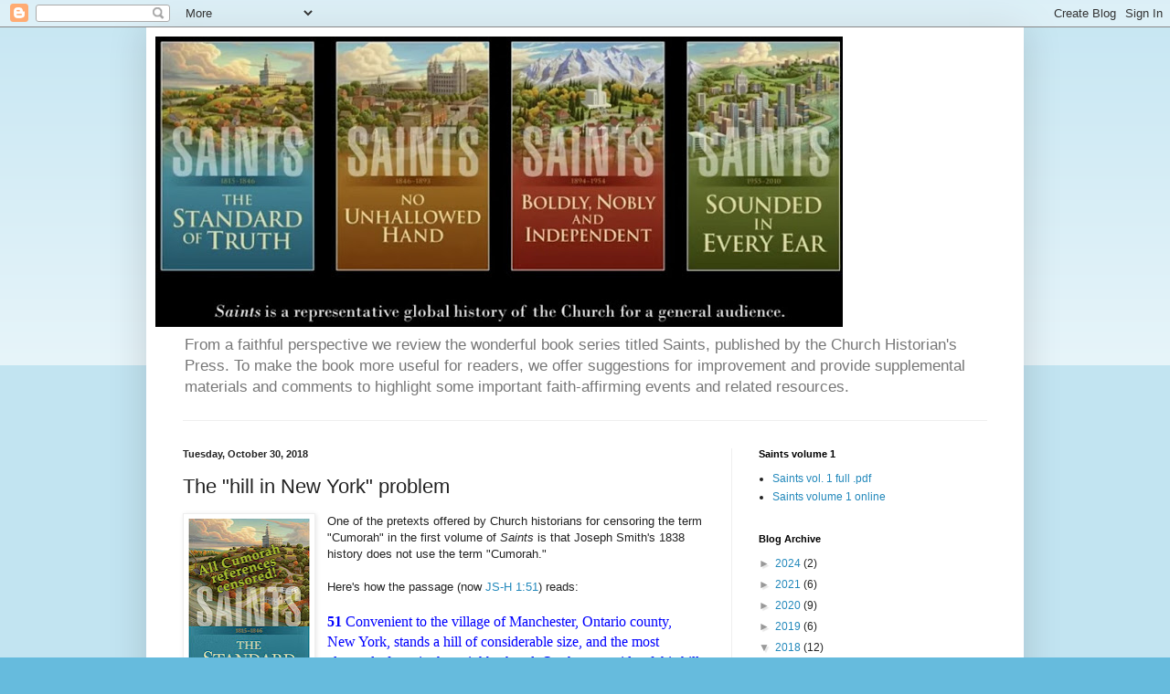

--- FILE ---
content_type: text/html; charset=UTF-8
request_url: https://saintsreview.blogspot.com/2018/10/the-hill-in-new-york-problem.html
body_size: 19534
content:
<!DOCTYPE html>
<html class='v2' dir='ltr' lang='en'>
<head>
<link href='https://www.blogger.com/static/v1/widgets/335934321-css_bundle_v2.css' rel='stylesheet' type='text/css'/>
<meta content='width=1100' name='viewport'/>
<meta content='text/html; charset=UTF-8' http-equiv='Content-Type'/>
<meta content='blogger' name='generator'/>
<link href='https://saintsreview.blogspot.com/favicon.ico' rel='icon' type='image/x-icon'/>
<link href='http://saintsreview.blogspot.com/2018/10/the-hill-in-new-york-problem.html' rel='canonical'/>
<link rel="alternate" type="application/atom+xml" title="Saints Review - Atom" href="https://saintsreview.blogspot.com/feeds/posts/default" />
<link rel="alternate" type="application/rss+xml" title="Saints Review - RSS" href="https://saintsreview.blogspot.com/feeds/posts/default?alt=rss" />
<link rel="service.post" type="application/atom+xml" title="Saints Review - Atom" href="https://www.blogger.com/feeds/2503072997805669312/posts/default" />

<link rel="alternate" type="application/atom+xml" title="Saints Review - Atom" href="https://saintsreview.blogspot.com/feeds/5600090809074165427/comments/default" />
<!--Can't find substitution for tag [blog.ieCssRetrofitLinks]-->
<link href='https://blogger.googleusercontent.com/img/b/R29vZ2xl/AVvXsEixzAhUeGy8ArjRhZcaIExxIh3EVVuwyqNZJt4aQ1jXo0rfNqWE75QoFOpSsGur2gONA6-t3qU6765n6XMa85_RSucSc8ER-3IUxuFBAz_7P8yYrtWRiYY3hSoS4QQul88vcj0E6XWQxhM1/s200/M2C+approved-1069907+saints+the+standard+of+truth+1815+to+1846.jpg' rel='image_src'/>
<meta content='http://saintsreview.blogspot.com/2018/10/the-hill-in-new-york-problem.html' property='og:url'/>
<meta content='The &quot;hill in New York&quot; problem' property='og:title'/>
<meta content='   One of the pretexts offered by Church historians for censoring the term &quot;Cumorah&quot; in the first volume of Saints is that Joseph Smith&#39;s 18...' property='og:description'/>
<meta content='https://blogger.googleusercontent.com/img/b/R29vZ2xl/AVvXsEixzAhUeGy8ArjRhZcaIExxIh3EVVuwyqNZJt4aQ1jXo0rfNqWE75QoFOpSsGur2gONA6-t3qU6765n6XMa85_RSucSc8ER-3IUxuFBAz_7P8yYrtWRiYY3hSoS4QQul88vcj0E6XWQxhM1/w1200-h630-p-k-no-nu/M2C+approved-1069907+saints+the+standard+of+truth+1815+to+1846.jpg' property='og:image'/>
<title>Saints Review: The "hill in New York" problem</title>
<style id='page-skin-1' type='text/css'><!--
/*
-----------------------------------------------
Blogger Template Style
Name:     Simple
Designer: Blogger
URL:      www.blogger.com
----------------------------------------------- */
/* Content
----------------------------------------------- */
body {
font: normal normal 12px Arial, Tahoma, Helvetica, FreeSans, sans-serif;
color: #222222;
background: #66bbdd none repeat scroll top left;
padding: 0 40px 40px 40px;
}
html body .region-inner {
min-width: 0;
max-width: 100%;
width: auto;
}
h2 {
font-size: 22px;
}
a:link {
text-decoration:none;
color: #2288bb;
}
a:visited {
text-decoration:none;
color: #888888;
}
a:hover {
text-decoration:underline;
color: #33aaff;
}
.body-fauxcolumn-outer .fauxcolumn-inner {
background: transparent url(https://resources.blogblog.com/blogblog/data/1kt/simple/body_gradient_tile_light.png) repeat scroll top left;
_background-image: none;
}
.body-fauxcolumn-outer .cap-top {
position: absolute;
z-index: 1;
height: 400px;
width: 100%;
}
.body-fauxcolumn-outer .cap-top .cap-left {
width: 100%;
background: transparent url(https://resources.blogblog.com/blogblog/data/1kt/simple/gradients_light.png) repeat-x scroll top left;
_background-image: none;
}
.content-outer {
-moz-box-shadow: 0 0 40px rgba(0, 0, 0, .15);
-webkit-box-shadow: 0 0 5px rgba(0, 0, 0, .15);
-goog-ms-box-shadow: 0 0 10px #333333;
box-shadow: 0 0 40px rgba(0, 0, 0, .15);
margin-bottom: 1px;
}
.content-inner {
padding: 10px 10px;
}
.content-inner {
background-color: #ffffff;
}
/* Header
----------------------------------------------- */
.header-outer {
background: transparent none repeat-x scroll 0 -400px;
_background-image: none;
}
.Header h1 {
font: normal normal 60px Arial, Tahoma, Helvetica, FreeSans, sans-serif;
color: #3399bb;
text-shadow: -1px -1px 1px rgba(0, 0, 0, .2);
}
.Header h1 a {
color: #3399bb;
}
.Header .description {
font-size: 140%;
color: #777777;
}
.header-inner .Header .titlewrapper {
padding: 22px 30px;
}
.header-inner .Header .descriptionwrapper {
padding: 0 30px;
}
/* Tabs
----------------------------------------------- */
.tabs-inner .section:first-child {
border-top: 1px solid #eeeeee;
}
.tabs-inner .section:first-child ul {
margin-top: -1px;
border-top: 1px solid #eeeeee;
border-left: 0 solid #eeeeee;
border-right: 0 solid #eeeeee;
}
.tabs-inner .widget ul {
background: #f5f5f5 url(https://resources.blogblog.com/blogblog/data/1kt/simple/gradients_light.png) repeat-x scroll 0 -800px;
_background-image: none;
border-bottom: 1px solid #eeeeee;
margin-top: 0;
margin-left: -30px;
margin-right: -30px;
}
.tabs-inner .widget li a {
display: inline-block;
padding: .6em 1em;
font: normal normal 14px Arial, Tahoma, Helvetica, FreeSans, sans-serif;
color: #999999;
border-left: 1px solid #ffffff;
border-right: 1px solid #eeeeee;
}
.tabs-inner .widget li:first-child a {
border-left: none;
}
.tabs-inner .widget li.selected a, .tabs-inner .widget li a:hover {
color: #000000;
background-color: #eeeeee;
text-decoration: none;
}
/* Columns
----------------------------------------------- */
.main-outer {
border-top: 0 solid #eeeeee;
}
.fauxcolumn-left-outer .fauxcolumn-inner {
border-right: 1px solid #eeeeee;
}
.fauxcolumn-right-outer .fauxcolumn-inner {
border-left: 1px solid #eeeeee;
}
/* Headings
----------------------------------------------- */
div.widget > h2,
div.widget h2.title {
margin: 0 0 1em 0;
font: normal bold 11px Arial, Tahoma, Helvetica, FreeSans, sans-serif;
color: #000000;
}
/* Widgets
----------------------------------------------- */
.widget .zippy {
color: #999999;
text-shadow: 2px 2px 1px rgba(0, 0, 0, .1);
}
.widget .popular-posts ul {
list-style: none;
}
/* Posts
----------------------------------------------- */
h2.date-header {
font: normal bold 11px Arial, Tahoma, Helvetica, FreeSans, sans-serif;
}
.date-header span {
background-color: transparent;
color: #222222;
padding: inherit;
letter-spacing: inherit;
margin: inherit;
}
.main-inner {
padding-top: 30px;
padding-bottom: 30px;
}
.main-inner .column-center-inner {
padding: 0 15px;
}
.main-inner .column-center-inner .section {
margin: 0 15px;
}
.post {
margin: 0 0 25px 0;
}
h3.post-title, .comments h4 {
font: normal normal 22px Arial, Tahoma, Helvetica, FreeSans, sans-serif;
margin: .75em 0 0;
}
.post-body {
font-size: 110%;
line-height: 1.4;
position: relative;
}
.post-body img, .post-body .tr-caption-container, .Profile img, .Image img,
.BlogList .item-thumbnail img {
padding: 2px;
background: #ffffff;
border: 1px solid #eeeeee;
-moz-box-shadow: 1px 1px 5px rgba(0, 0, 0, .1);
-webkit-box-shadow: 1px 1px 5px rgba(0, 0, 0, .1);
box-shadow: 1px 1px 5px rgba(0, 0, 0, .1);
}
.post-body img, .post-body .tr-caption-container {
padding: 5px;
}
.post-body .tr-caption-container {
color: #222222;
}
.post-body .tr-caption-container img {
padding: 0;
background: transparent;
border: none;
-moz-box-shadow: 0 0 0 rgba(0, 0, 0, .1);
-webkit-box-shadow: 0 0 0 rgba(0, 0, 0, .1);
box-shadow: 0 0 0 rgba(0, 0, 0, .1);
}
.post-header {
margin: 0 0 1.5em;
line-height: 1.6;
font-size: 90%;
}
.post-footer {
margin: 20px -2px 0;
padding: 5px 10px;
color: #666666;
background-color: #f9f9f9;
border-bottom: 1px solid #eeeeee;
line-height: 1.6;
font-size: 90%;
}
#comments .comment-author {
padding-top: 1.5em;
border-top: 1px solid #eeeeee;
background-position: 0 1.5em;
}
#comments .comment-author:first-child {
padding-top: 0;
border-top: none;
}
.avatar-image-container {
margin: .2em 0 0;
}
#comments .avatar-image-container img {
border: 1px solid #eeeeee;
}
/* Comments
----------------------------------------------- */
.comments .comments-content .icon.blog-author {
background-repeat: no-repeat;
background-image: url([data-uri]);
}
.comments .comments-content .loadmore a {
border-top: 1px solid #999999;
border-bottom: 1px solid #999999;
}
.comments .comment-thread.inline-thread {
background-color: #f9f9f9;
}
.comments .continue {
border-top: 2px solid #999999;
}
/* Accents
---------------------------------------------- */
.section-columns td.columns-cell {
border-left: 1px solid #eeeeee;
}
.blog-pager {
background: transparent none no-repeat scroll top center;
}
.blog-pager-older-link, .home-link,
.blog-pager-newer-link {
background-color: #ffffff;
padding: 5px;
}
.footer-outer {
border-top: 0 dashed #bbbbbb;
}
/* Mobile
----------------------------------------------- */
body.mobile  {
background-size: auto;
}
.mobile .body-fauxcolumn-outer {
background: transparent none repeat scroll top left;
}
.mobile .body-fauxcolumn-outer .cap-top {
background-size: 100% auto;
}
.mobile .content-outer {
-webkit-box-shadow: 0 0 3px rgba(0, 0, 0, .15);
box-shadow: 0 0 3px rgba(0, 0, 0, .15);
}
.mobile .tabs-inner .widget ul {
margin-left: 0;
margin-right: 0;
}
.mobile .post {
margin: 0;
}
.mobile .main-inner .column-center-inner .section {
margin: 0;
}
.mobile .date-header span {
padding: 0.1em 10px;
margin: 0 -10px;
}
.mobile h3.post-title {
margin: 0;
}
.mobile .blog-pager {
background: transparent none no-repeat scroll top center;
}
.mobile .footer-outer {
border-top: none;
}
.mobile .main-inner, .mobile .footer-inner {
background-color: #ffffff;
}
.mobile-index-contents {
color: #222222;
}
.mobile-link-button {
background-color: #2288bb;
}
.mobile-link-button a:link, .mobile-link-button a:visited {
color: #ffffff;
}
.mobile .tabs-inner .section:first-child {
border-top: none;
}
.mobile .tabs-inner .PageList .widget-content {
background-color: #eeeeee;
color: #000000;
border-top: 1px solid #eeeeee;
border-bottom: 1px solid #eeeeee;
}
.mobile .tabs-inner .PageList .widget-content .pagelist-arrow {
border-left: 1px solid #eeeeee;
}

--></style>
<style id='template-skin-1' type='text/css'><!--
body {
min-width: 960px;
}
.content-outer, .content-fauxcolumn-outer, .region-inner {
min-width: 960px;
max-width: 960px;
_width: 960px;
}
.main-inner .columns {
padding-left: 0;
padding-right: 310px;
}
.main-inner .fauxcolumn-center-outer {
left: 0;
right: 310px;
/* IE6 does not respect left and right together */
_width: expression(this.parentNode.offsetWidth -
parseInt("0") -
parseInt("310px") + 'px');
}
.main-inner .fauxcolumn-left-outer {
width: 0;
}
.main-inner .fauxcolumn-right-outer {
width: 310px;
}
.main-inner .column-left-outer {
width: 0;
right: 100%;
margin-left: -0;
}
.main-inner .column-right-outer {
width: 310px;
margin-right: -310px;
}
#layout {
min-width: 0;
}
#layout .content-outer {
min-width: 0;
width: 800px;
}
#layout .region-inner {
min-width: 0;
width: auto;
}
body#layout div.add_widget {
padding: 8px;
}
body#layout div.add_widget a {
margin-left: 32px;
}
--></style>
<link href='https://www.blogger.com/dyn-css/authorization.css?targetBlogID=2503072997805669312&amp;zx=18687882-e14f-4ef0-afb7-f790fb3a14aa' media='none' onload='if(media!=&#39;all&#39;)media=&#39;all&#39;' rel='stylesheet'/><noscript><link href='https://www.blogger.com/dyn-css/authorization.css?targetBlogID=2503072997805669312&amp;zx=18687882-e14f-4ef0-afb7-f790fb3a14aa' rel='stylesheet'/></noscript>
<meta name='google-adsense-platform-account' content='ca-host-pub-1556223355139109'/>
<meta name='google-adsense-platform-domain' content='blogspot.com'/>

</head>
<body class='loading variant-pale'>
<div class='navbar section' id='navbar' name='Navbar'><div class='widget Navbar' data-version='1' id='Navbar1'><script type="text/javascript">
    function setAttributeOnload(object, attribute, val) {
      if(window.addEventListener) {
        window.addEventListener('load',
          function(){ object[attribute] = val; }, false);
      } else {
        window.attachEvent('onload', function(){ object[attribute] = val; });
      }
    }
  </script>
<div id="navbar-iframe-container"></div>
<script type="text/javascript" src="https://apis.google.com/js/platform.js"></script>
<script type="text/javascript">
      gapi.load("gapi.iframes:gapi.iframes.style.bubble", function() {
        if (gapi.iframes && gapi.iframes.getContext) {
          gapi.iframes.getContext().openChild({
              url: 'https://www.blogger.com/navbar/2503072997805669312?po\x3d5600090809074165427\x26origin\x3dhttps://saintsreview.blogspot.com',
              where: document.getElementById("navbar-iframe-container"),
              id: "navbar-iframe"
          });
        }
      });
    </script><script type="text/javascript">
(function() {
var script = document.createElement('script');
script.type = 'text/javascript';
script.src = '//pagead2.googlesyndication.com/pagead/js/google_top_exp.js';
var head = document.getElementsByTagName('head')[0];
if (head) {
head.appendChild(script);
}})();
</script>
</div></div>
<div class='body-fauxcolumns'>
<div class='fauxcolumn-outer body-fauxcolumn-outer'>
<div class='cap-top'>
<div class='cap-left'></div>
<div class='cap-right'></div>
</div>
<div class='fauxborder-left'>
<div class='fauxborder-right'></div>
<div class='fauxcolumn-inner'>
</div>
</div>
<div class='cap-bottom'>
<div class='cap-left'></div>
<div class='cap-right'></div>
</div>
</div>
</div>
<div class='content'>
<div class='content-fauxcolumns'>
<div class='fauxcolumn-outer content-fauxcolumn-outer'>
<div class='cap-top'>
<div class='cap-left'></div>
<div class='cap-right'></div>
</div>
<div class='fauxborder-left'>
<div class='fauxborder-right'></div>
<div class='fauxcolumn-inner'>
</div>
</div>
<div class='cap-bottom'>
<div class='cap-left'></div>
<div class='cap-right'></div>
</div>
</div>
</div>
<div class='content-outer'>
<div class='content-cap-top cap-top'>
<div class='cap-left'></div>
<div class='cap-right'></div>
</div>
<div class='fauxborder-left content-fauxborder-left'>
<div class='fauxborder-right content-fauxborder-right'></div>
<div class='content-inner'>
<header>
<div class='header-outer'>
<div class='header-cap-top cap-top'>
<div class='cap-left'></div>
<div class='cap-right'></div>
</div>
<div class='fauxborder-left header-fauxborder-left'>
<div class='fauxborder-right header-fauxborder-right'></div>
<div class='region-inner header-inner'>
<div class='header section' id='header' name='Header'><div class='widget Header' data-version='1' id='Header1'>
<div id='header-inner'>
<a href='https://saintsreview.blogspot.com/' style='display: block'>
<img alt='Saints Review' height='318px; ' id='Header1_headerimg' src='https://blogger.googleusercontent.com/img/a/AVvXsEhCKibWzz9itE_e9AYiXErJcfNho0PiZ5fExzAGa4nwhYRySkDUXDzYtNcNjxZC149z5LDqCFz-F9qmpKDo_keC8J6kUGuXF02cjpwSeYLso-9x8quKLIO8AXcN6WzeoNsqoI0C9wfQCHsFZbGcyUvSfP1UM5pqcjNtFEr4TE-xKxxYCX46aM9GnsDHHtsT=s752' style='display: block' width='752px; '/>
</a>
<div class='descriptionwrapper'>
<p class='description'><span>From a faithful perspective we review the wonderful book series titled Saints, published by the Church Historian's Press. To make the book more useful for readers, we offer suggestions for improvement and provide supplemental materials and comments to highlight some important faith-affirming events and related resources. </span></p>
</div>
</div>
</div></div>
</div>
</div>
<div class='header-cap-bottom cap-bottom'>
<div class='cap-left'></div>
<div class='cap-right'></div>
</div>
</div>
</header>
<div class='tabs-outer'>
<div class='tabs-cap-top cap-top'>
<div class='cap-left'></div>
<div class='cap-right'></div>
</div>
<div class='fauxborder-left tabs-fauxborder-left'>
<div class='fauxborder-right tabs-fauxborder-right'></div>
<div class='region-inner tabs-inner'>
<div class='tabs no-items section' id='crosscol' name='Cross-Column'></div>
<div class='tabs no-items section' id='crosscol-overflow' name='Cross-Column 2'></div>
</div>
</div>
<div class='tabs-cap-bottom cap-bottom'>
<div class='cap-left'></div>
<div class='cap-right'></div>
</div>
</div>
<div class='main-outer'>
<div class='main-cap-top cap-top'>
<div class='cap-left'></div>
<div class='cap-right'></div>
</div>
<div class='fauxborder-left main-fauxborder-left'>
<div class='fauxborder-right main-fauxborder-right'></div>
<div class='region-inner main-inner'>
<div class='columns fauxcolumns'>
<div class='fauxcolumn-outer fauxcolumn-center-outer'>
<div class='cap-top'>
<div class='cap-left'></div>
<div class='cap-right'></div>
</div>
<div class='fauxborder-left'>
<div class='fauxborder-right'></div>
<div class='fauxcolumn-inner'>
</div>
</div>
<div class='cap-bottom'>
<div class='cap-left'></div>
<div class='cap-right'></div>
</div>
</div>
<div class='fauxcolumn-outer fauxcolumn-left-outer'>
<div class='cap-top'>
<div class='cap-left'></div>
<div class='cap-right'></div>
</div>
<div class='fauxborder-left'>
<div class='fauxborder-right'></div>
<div class='fauxcolumn-inner'>
</div>
</div>
<div class='cap-bottom'>
<div class='cap-left'></div>
<div class='cap-right'></div>
</div>
</div>
<div class='fauxcolumn-outer fauxcolumn-right-outer'>
<div class='cap-top'>
<div class='cap-left'></div>
<div class='cap-right'></div>
</div>
<div class='fauxborder-left'>
<div class='fauxborder-right'></div>
<div class='fauxcolumn-inner'>
</div>
</div>
<div class='cap-bottom'>
<div class='cap-left'></div>
<div class='cap-right'></div>
</div>
</div>
<!-- corrects IE6 width calculation -->
<div class='columns-inner'>
<div class='column-center-outer'>
<div class='column-center-inner'>
<div class='main section' id='main' name='Main'><div class='widget Blog' data-version='1' id='Blog1'>
<div class='blog-posts hfeed'>

          <div class="date-outer">
        
<h2 class='date-header'><span>Tuesday, October 30, 2018</span></h2>

          <div class="date-posts">
        
<div class='post-outer'>
<div class='post hentry uncustomized-post-template' itemprop='blogPost' itemscope='itemscope' itemtype='http://schema.org/BlogPosting'>
<meta content='https://blogger.googleusercontent.com/img/b/R29vZ2xl/AVvXsEixzAhUeGy8ArjRhZcaIExxIh3EVVuwyqNZJt4aQ1jXo0rfNqWE75QoFOpSsGur2gONA6-t3qU6765n6XMa85_RSucSc8ER-3IUxuFBAz_7P8yYrtWRiYY3hSoS4QQul88vcj0E6XWQxhM1/s200/M2C+approved-1069907+saints+the+standard+of+truth+1815+to+1846.jpg' itemprop='image_url'/>
<meta content='2503072997805669312' itemprop='blogId'/>
<meta content='5600090809074165427' itemprop='postId'/>
<a name='5600090809074165427'></a>
<h3 class='post-title entry-title' itemprop='name'>
The "hill in New York" problem
</h3>
<div class='post-header'>
<div class='post-header-line-1'></div>
</div>
<div class='post-body entry-content' id='post-body-5600090809074165427' itemprop='description articleBody'>
<div dir="ltr" style="text-align: left;" trbidi="on">
<div class="separator" style="clear: both; text-align: center;">
</div>
<a href="https://blogger.googleusercontent.com/img/b/R29vZ2xl/AVvXsEixzAhUeGy8ArjRhZcaIExxIh3EVVuwyqNZJt4aQ1jXo0rfNqWE75QoFOpSsGur2gONA6-t3qU6765n6XMa85_RSucSc8ER-3IUxuFBAz_7P8yYrtWRiYY3hSoS4QQul88vcj0E6XWQxhM1/s1600/M2C+approved-1069907+saints+the+standard+of+truth+1815+to+1846.jpg" imageanchor="1" style="clear: left; float: left; margin-bottom: 1em; margin-right: 1em;"><img border="0" data-original-height="400" data-original-width="268" height="200" src="https://blogger.googleusercontent.com/img/b/R29vZ2xl/AVvXsEixzAhUeGy8ArjRhZcaIExxIh3EVVuwyqNZJt4aQ1jXo0rfNqWE75QoFOpSsGur2gONA6-t3qU6765n6XMa85_RSucSc8ER-3IUxuFBAz_7P8yYrtWRiYY3hSoS4QQul88vcj0E6XWQxhM1/s200/M2C+approved-1069907+saints+the+standard+of+truth+1815+to+1846.jpg" width="133" /></a>One of the pretexts offered by Church historians for censoring the term "Cumorah" in the first volume of <i>Saints </i>is that Joseph Smith's 1838 history does not use the term "Cumorah."<br />
<br />
Here's how the passage (now <a href="https://www.lds.org/scriptures/pgp/js-h/1?lang=eng">JS-H 1:51</a>) reads:<br />
<br />
<span style="color: blue;"><span class="verse-number verse" style="background: 0px 0px rgba(255 , 255 , 255 , 0.01); border: 0px; font-family: &quot;palatino&quot; , &quot;palatino linotype&quot; , &quot;pahoran&quot; , &quot;georgia&quot; , &quot;times new roman&quot; , serif; font-size: 16px; font-weight: 700; margin: 0px; padding: 0px; vertical-align: baseline;">51&nbsp;</span><span style="background-color: rgba(255 , 255 , 255 , 0.01); font-family: &quot;palatino&quot; , &quot;palatino linotype&quot; , &quot;pahoran&quot; , &quot;georgia&quot; , &quot;times new roman&quot; , serif; font-size: 16px;">Convenient to the village of Manchester, Ontario county, New York, stands a&nbsp;</span><span style="background-color: rgba(255 , 255 , 255 , 0.01); font-family: &quot;palatino&quot; , &quot;palatino linotype&quot; , &quot;pahoran&quot; , &quot;georgia&quot; , &quot;times new roman&quot; , serif; font-size: 16px;">hill</span><span style="background-color: rgba(255 , 255 , 255 , 0.01); font-family: &quot;palatino&quot; , &quot;palatino linotype&quot; , &quot;pahoran&quot; , &quot;georgia&quot; , &quot;times new roman&quot; , serif; font-size: 16px;">&nbsp;of considerable size, and the most elevated of any in the neighborhood. On the west side of this hill, not far from the top, under a stone of considerable size, lay the plates, deposited in a stone box.&nbsp;</span></span><br />
<br />
The historians point out that this history was not dictated by Joseph Smith but was instead compiled by Mulholland from records available to him but which we don't have now. That's how they explain why the 1838 history says it was Nephi who visited Joseph in 1823 instead of Moroni.<br />
<br />
I discussed that in my <a href="https://saintsreview.blogspot.com/2018/10/the-historians-explain-censorship-in.html">analysis </a>of their statement about Cumorah, but people have more questions, so I'll answer a couple of them.<br />
<br />
<b>1. Why didn't the 1838 history refer to Cumorah?</b><br />
<br />
The long-held answer was that we don't know, because none of the participants left an explanation. All we could do was make inferences based on the evidence and our own perspectives (biases).<br />
<br />
It turns out that we do have&nbsp;an explanation, and it is right in the 1838 history. I'll show you below, after we review how the editors of <i>Saints</i> handled the 1838 history.<br />
<br />
Without citing any evidence, the <i>Saints </i>editors claimed the omission from the 1838 history reflected Joseph Smith's uncertainty about the New York Cumorah and this in turn justified their censorship of the term in <i>Saints.</i><br />
<br />
They claim the omission also justified their creation of the false historical narrative about <i>Cumorah</i>&nbsp;in <i>Saints</i>. That is, they created characters in <i>Saints</i>&nbsp;who had never having heard of the word <i>Cumorah</i> or its connection to the New York hill.<br />
<br />
I think this was a <i>post hoc </i>pretext, invented after the Book was published because they had been asked for an explanation for the censorship of <i>Cumorah.</i>&nbsp;To understand why they came up with this pretext, you need to know more of the intellectual genealogy of their claim.<br />
<br />
<b>The only way M2C (the Mesoamerican/two Cumorahs theory) can retain any credibility whatsoever among Latter-day Saints is by destroying belief in what the prophets have taught about the New York Cumorah.&nbsp;</b><br />
<br />
Consequently, M2C intellectuals, their followers, and the historians who accommodate them (including the producers of <i>Saints</i>) claim the omission of Cumorah from the 1838 history reflects&nbsp; Joseph's uncertainty about the New York Cumorah and/or his "evolving views" about that setting.<br />
<br />
You'll notice, though, <i>that they never cite any evidence to support this view</i>. It's the worst kind of confirmation bias--the kind that doesn't even <i>claim </i>to have evidence.<br />
<br />
The best they can do is advocate the following logic:<br />
<br />
(i) point to the anonymous editorials in the 1842 <i>Times and Seasons</i> that describe ruins in Central America as having been left by Nephites;<br />
(ii) attribute these anonymous articles to Joseph Smith; and<br />
(iii) argue that a New York Cumorah doesn't fit <i>their </i>belief in a limited geography Mesoamerican setting that requires a Mesoamerican Cumorah, so therefore Joseph Smith, too, came to reject the New York Cumorah.<br />
<br />
If I have misunderstood or misstated the position of the M2C intellectuals and their followers and facilitators, I'd be happy to correct any errors immediately. They all have my contact information.<br />
<br />
But I don't expect them to contact me because they really have no better explanation.<br />
<br />
That's what makes the <i>Saints </i>book so fundamentally dishonest the way it portrays this issue.<br />
_____<br />
<br />
For an alternative explanation of the omission of <i>Cumorah</i> from the 1838 history, I have a much simpler explanation. Actually, the history itself explains why it did not include the term <i>Cumorah</i>.<br />
<br />
<b>The 1838 history was intended for an audience other than members of the Church.</b><br />
<br />
Notice the introduction:<br />
<br />
<span style="color: blue;"><span class="verse-number verse" style="background: 0px 0px rgba(255 , 255 , 255 , 0.01); border: 0px; font-family: &quot;palatino&quot; , &quot;palatino linotype&quot; , &quot;pahoran&quot; , &quot;georgia&quot; , &quot;times new roman&quot; , serif; font-size: 16px; font-weight: 700; margin: 0px; padding: 0px; vertical-align: baseline;">1&nbsp;</span><span style="background-color: rgba(255 , 255 , 255 , 0.01); font-family: &quot;palatino&quot; , &quot;palatino linotype&quot; , &quot;pahoran&quot; , &quot;georgia&quot; , &quot;times new roman&quot; , serif; font-size: 16px;"><b>Owing to the many reports which have been put in circulation</b> by evil-disposed and designing persons, in relation to the rise and progress of&nbsp;</span><span style="background-color: rgba(255 , 255 , 255 , 0.01); font-family: &quot;palatino&quot; , &quot;palatino linotype&quot; , &quot;pahoran&quot; , &quot;georgia&quot; , &quot;times new roman&quot; , serif; font-size: 16px;">The</span><span style="background-color: rgba(255 , 255 , 255 , 0.01); font-family: &quot;palatino&quot; , &quot;palatino linotype&quot; , &quot;pahoran&quot; , &quot;georgia&quot; , &quot;times new roman&quot; , serif; font-size: 16px;">&nbsp;Church of Jesus Christ of Latter-day Saints, all of which have been designed by the authors thereof to militate against its character as a Church and its progress in the world&#8212;I have been induced to write this history, <b>to disabuse the public mind, and put all inquirers after truth in possession of the&nbsp;</b></span><span style="background-color: rgba(255 , 255 , 255 , 0.01); font-family: &quot;palatino&quot; , &quot;palatino linotype&quot; , &quot;pahoran&quot; , &quot;georgia&quot; , &quot;times new roman&quot; , serif; font-size: 16px;"><b>facts</b></span><span style="background-color: rgba(255 , 255 , 255 , 0.01); font-family: &quot;palatino&quot; , &quot;palatino linotype&quot; , &quot;pahoran&quot; , &quot;georgia&quot; , &quot;times new roman&quot; , serif; font-size: 16px;"><b>, as they have transpired</b>, in relation both to myself and the Church, so far as I have such facts in my possession.</span></span><br />
<br />
The intended audience had never heard of the Book of Mormon. They had never read it. They wouldn't recognize the term <i>Cumorah.</i>&nbsp;Without a detailed explanation far beyond the scope or intention of the history, the term would have only caused confusion to readers.<br />
<br />
<b>The term <i>Cumorah</i> was simply irrelevant to the purpose of the 1838 history.</b><br />
<br />
In fact, recall that Mulholland, who compiled the history, mentioned to Joseph that he needed to provide a physical description of the hill to make the history complete. That makes sense because the general public was not familiar with Joseph's story--unlike members of the Church.<br />
<br />
Now, consider the 1838 history in the context of 1842, when it was published in the <i>Times and Seasons</i> in Nauvoo.<br />
<br />
The year before, Joseph's brother Don Carlos had published President Cowdery's eight historical letters. Joseph had characterized them as essays on Priesthood when he had given them to Don Carlos in the fall of 1840 with instructions to publish them. Don Carlos published them in serialized form. Letters VI and VII overlapped, but the portion of Letter VII that described the New York Cumorah was published in the <i>Times and Seasons </i>under the heading "Rise of the Church" on April 15, 1841.<br />
<br />
During the following year, 1842, the 1838 history was serialized. The section describing the "hill of considerable size" was published in the May 2, 1842, <i>Times and Seasons</i> under the heading "History of Joseph Smith."<br />
<br />
There may have been some Church members in 1842&nbsp;who were unaware of the previous year's publication of Letter VII's identification of the hill as Cumorah, but as we just saw, the primary audience for the 1838 history was the public, not members of the Church.<br />
<br />
(Some articles were published in the <i>Times and Seasons</i> with the hope that other newspapers would pick them up. Sometimes this succeeded. For example, a few years ago I was doing historical research in Massachusetts when I found an 1842 newspaper that had republished the <i>Times and Seasons</i> material on the Book of Abraham.)<br />
_____<br />
<br />
A few months later, Joseph Smith wrote a letter to members of the Church. It is now D&amp;C 128, except the way it's published in the scriptures omits a key detail.<br />
<br />
Here's how the letter originally appeared in the <i>Times and Seasons</i>:<br />
<br />
<span style="color: blue;">TIMES AND SEASONS.</span><br />
<span style="color: blue;">CITY OF NAUVOO,</span><br />
<span style="color: blue;">SATURDAY, OCTOBER 1, 1842.</span><br />
<span style="color: blue;"><br /></span>
<span style="color: blue;">LETTER FROM JOSEPH SMITH.</span><br />
<span style="color: blue;"><br /></span>
<span style="color: blue;">Nauvoo, September 6, 1842.</span><br />
<span style="color: blue;"><br /></span>
<span style="color: blue;">TO THE CHURCH OF JESUS CHRIST OF LATTER DAY SAINTS, SENDETH GREETING:&#8212;</span><br />
<span style="color: blue;">As I stated to you in my letter before I left my place, that I would write to you from time to time, and give you information in relation to many subjects, I now resume the subject of the baptism for the dead; as that subject seems to occupy my mind, and press itself upon my feelings the strongest, since I have been pursued by my enemies.</span><br />
(Times and Seasons III.23:934 &#182;1&#8211;5)<br />
<br />
<b>This letter was not addressed to the general public</b>. It was an intimate letter written specifically for members of the Church about a topic that involved members of the Church, not the general public.<br />
<br />
In that context, verse 20 makes perfect sense:<br />
<br />
<span style="color: blue;"><span class="verse-number verse" style="background: 0px 0px rgba(255 , 255 , 255 , 0.01); border: 0px; font-family: &quot;palatino&quot; , &quot;palatino linotype&quot; , &quot;pahoran&quot; , &quot;georgia&quot; , &quot;times new roman&quot; , serif; font-size: 16px; font-weight: 700; margin: 0px; padding: 0px; vertical-align: baseline;">20&nbsp;</span><span style="background-color: rgba(255 , 255 , 255 , 0.01); font-family: &quot;palatino&quot; , &quot;palatino linotype&quot; , &quot;pahoran&quot; , &quot;georgia&quot; , &quot;times new roman&quot; , serif; font-size: 16px;">And again, what do we hear? Glad tidings from&nbsp;</span><span style="background-color: rgba(255 , 255 , 255 , 0.01); font-family: &quot;palatino&quot; , &quot;palatino linotype&quot; , &quot;pahoran&quot; , &quot;georgia&quot; , &quot;times new roman&quot; , serif; font-size: 16px;">Cumorah</span><span style="background-color: rgba(255 , 255 , 255 , 0.01); font-family: &quot;palatino&quot; , &quot;palatino linotype&quot; , &quot;pahoran&quot; , &quot;georgia&quot; , &quot;times new roman&quot; , serif; font-size: 16px;">!&nbsp;</span><span style="background-color: rgba(255 , 255 , 255 , 0.01); font-family: &quot;palatino&quot; , &quot;palatino linotype&quot; , &quot;pahoran&quot; , &quot;georgia&quot; , &quot;times new roman&quot; , serif; font-size: 16px;">Moroni</span><span style="background-color: rgba(255 , 255 , 255 , 0.01); font-family: &quot;palatino&quot; , &quot;palatino linotype&quot; , &quot;pahoran&quot; , &quot;georgia&quot; , &quot;times new roman&quot; , serif; font-size: 16px;">, an angel from heaven, declaring the fulfilment of the prophets&#8212;the&nbsp;</span><span style="background-color: rgba(255 , 255 , 255 , 0.01); font-family: &quot;palatino&quot; , &quot;palatino linotype&quot; , &quot;pahoran&quot; , &quot;georgia&quot; , &quot;times new roman&quot; , serif; font-size: 16px;">book</span><span style="background-color: rgba(255 , 255 , 255 , 0.01); font-family: &quot;palatino&quot; , &quot;palatino linotype&quot; , &quot;pahoran&quot; , &quot;georgia&quot; , &quot;times new roman&quot; , serif; font-size: 16px;">&nbsp;to be revealed.&nbsp;</span></span><br />
<br />
The audience for D&amp;C 128 was members of the Church who all knew what Joseph meant by the term Cumorah. They had read Letter VII in various Church publications. They had heard Lucy Mack Smith's accounts. They knew what Parley P. Pratt, Orson Pratt, W.W. Phelps, and others had taught. After he joined the Church, Heber C. Kimball had personally visited the hill Cumorah in New York and remarked that the embankments were still there. Brigham Young knew that Joseph and Oliver had visited the depository of Nephite records inside the hill.<br />
<br />
<b>The difference in the intended audience for the two documents explains why one refers to Cumorah and the other does not.&nbsp;</b><br />
<br />
The 1842 letter written to members of the Church <i><b>refers to Cumorah without further explanation</b></i> because members of the Church all understood the reference to Cumorah without needing any further explanation.<br />
<br />
The 1838 history written to the public <i><b>does not refer to Cumorah</b></i> because the public wouldn't understand a reference to Cumorah without further explanation, and such an explanation would have detracted from the point of the history.<br />
<br />
This, to me, is the most plausible explanation for the omission of Cumorah from the 1838 history. And it's based on actual facts, including the words of the documents themselves.<br />
<br />
Does anyone disagree? If so, I'd like to hear your rationale.<br />
<br />
M2C people need not reply unless they offer a additional facts. You don't need to repeat the same semantic arguments you've been making for years.<br />
_____<br />
<br />
<b>2. The second question people have is, why did the 1838 history refer to Nephi as the individual who visited Joseph Smith in 1823?&nbsp;</b><br />
<br />
You can read the original 1838 history here.<br />
<a href="https://www.josephsmithpapers.org/paper-summary/history-1838-1856-volume-a-1-23-december-1805-30-august-1834/5">https://www.josephsmithpapers.org/paper-summary/history-1838-1856-volume-a-1-23-december-1805-30-august-1834/5</a><br />
<br />
Notice the insertion on the original manuscript:&nbsp;<span style="background-color: white; font-family: &quot;merriweather&quot; , serif; font-size: 18px;"><span style="color: blue;">&lt;&#8203;*Moroni&#8203;&gt;. &lt;&#8203;*Evidently a clerical error; see Book Doc &amp;amp; Cov., Sec 50, par 2; Sec 106, par 20; also Elder&#8217;s Journal Vol. 1, page 43. Should read Moroni.&#8203;&gt;</span></span><br />
<br />
It was published with the <i>Nephi </i>name in the <i>Times and Seasons</i> on April 15, 1842. It had been previously published this way in the <i>Millennial Star</i>&nbsp;in 1841.<br />
<br />
The normal explanations by LDS scholars are sort of plausible, but they don't really make sense. Basically they blame a clerical error.<br />
<br />
E.g., see&nbsp;<a href="https://www.fairmormon.org/answers/Moroni%27s_visit/Nephi_or_Moroni">https://www.fairmormon.org/answers/Moroni%27s_visit/Nephi_or_Moroni</a><br />
<br />
We've already seen how the 1838 history was not written or dictated by Joseph Smith; instead, it was compiled from other documents that are no longer extant.<br />
<br />
In 1876, Orson Pratt offered this explanation:<br />
<br />
<span style="background-color: white; font-family: &quot;roboto&quot; , sans-serif; font-size: 18px;"><span style="color: blue;">The discrepency in the history &#8230; may have occurred through the ignorance or carelessness of the historian or transcriber. It is true, that the history reads as though the Prophet himself recorded [it, that he] was [doing the] writing: but &#8230; many events recorded were written by his scribes who undoubtedly trusted too much to their memories, and the items probably were not sufficiently scanned by Bro. Joseph, before they got into print.</span></span><br />
<br />
In my view, this explanation alone undermines the reliability and credibility of the 1838 history, at least when parsed word-by-word and relied on as a "main historical source" as a pretext for censoring Cumorah from the <i>Saints </i>book.<br />
<br />
The problem with the 1838 history also undermines the theory that Joseph Smith was the acting editor of the <i>Times and Seasons </i>in 1842, but that's another topic.<br />
<br />
<b>The key question here is, why would Joseph's scribes, historians, or transcribers have come up with the name <i>Nephi </i>in the first place?</b><br />
<br />
The answer implicates the phony story in the <i>Saints </i>book of Mary Whitmer being shown the plates by Moroni.<br />
_____<br />
<br />
<table cellpadding="0" cellspacing="0" class="tr-caption-container" style="float: left; margin-right: 1em; text-align: left;"><tbody>
<tr><td style="text-align: center;"><a href="https://blogger.googleusercontent.com/img/b/R29vZ2xl/AVvXsEhxQgRNeRHXi8FUOpKlwOfAkz3DDO_M3Wp94ydVDJ5ngaP5w5VFrMEjFlfIle768aHWVYTmLu0WaG5JE-Id9GOiJQ9pjufG1HizP2oRuoNpysSX0L9cj8LmUxc8l4MXxGhux6qxgpW-_KPU/s1600/455-mary-whitmer-full_0.jpg" imageanchor="1" style="clear: left; margin-bottom: 1em; margin-left: auto; margin-right: auto;"><img border="0" data-original-height="738" data-original-width="600" height="320" src="https://blogger.googleusercontent.com/img/b/R29vZ2xl/AVvXsEhxQgRNeRHXi8FUOpKlwOfAkz3DDO_M3Wp94ydVDJ5ngaP5w5VFrMEjFlfIle768aHWVYTmLu0WaG5JE-Id9GOiJQ9pjufG1HizP2oRuoNpysSX0L9cj8LmUxc8l4MXxGhux6qxgpW-_KPU/s320/455-mary-whitmer-full_0.jpg" width="260" /></a></td></tr>
<tr><td class="tr-caption" style="text-align: center;">Mary Whitmer sees the plates.<br />
Painting from Book of Mormon <strike>Central </strike>Censor.<br />
M2C scholars say this old, heavy-set man <br />
was Moroni.&nbsp;The actual participants said<br />
he was&nbsp;one of the Three Nephites.</td></tr>
</tbody></table>
As I've previously discussed, Mary said the messenger was "Brother Nephi." David Whitmer said it was the same messenger who he met on the road from Harmony to Fayette, the old man who said he was taking the Harmony plates to Cumorah.<br />
<br />
David remembered the event specifically because it was the first time he had ever heard the word <i>Cumorah</i>.<br />
<br />
Of course, the description of the old man by David and Mary completely contradicts the description we have of Moroni.<br />
<br />
Plus, David said Joseph identified the messenger as one of the Nephites. Joseph's mother Lucy said Joseph got the plates to show the eight witnesses from one of the Nephites.<br />
<br />
We know from 3 Nephi that one of the Twelve was named Nephi. We don't know the names of the three who were chosen to remain in mortality, but there's a 25% chance (at least) that Nephi was one of the three.<br />
<br />
If one of the Three Nephites was named Nephi (as Mother Whitmer called him), and Nephi was as involved with the plates as these witnesses related (both the Harmony and the Fayette plates), it makes sense that Joseph's scribes could have become confused about whether it was Nephi or Moroni who <i>originally </i>visited Joseph Smith.<br />
<br />
IOW, they would have known that both Moroni and Nephi visited Joseph on multiple occasions, and these visits often (or always) had something to do with the plates.<br />
<br />
At least, for me, this is the most plausible explanation, and one supported by evidence.<br />
<br />
The long-repeated explanation that Joseph's scribes just somehow erroneously invented the name Nephi is nonsensical.<br />
_____<br />
<br />
<b>3. Bonus question: Why did <i>Saints </i>use the phony story about Moroni visiting Mary Whitmer?</b><br />
<br />
Based on the pretexts they gave us for censoring <i>Cumorah </i>in the <i>Saints</i> book, we can infer they had a similar motive for writing a phony story about Moroni.<br />
<br />
Here's the rationale.<br />
<br />
The editors have admitted they had a policy to "uphold" their concept of "neutrality" regarding Book of Mormon geography. To do so, they had to create a false historical "narrative present."<br />
<br />
As we've seen, the actual people living as Joseph's contemporaries had no such "neutrality" in mind. They all believed Cumorah was in New York. Several of them wrote about it, and no one questioned it--ever.<br />
<br />
The Mary Whitmer story presented a dilemma. It's a great story--a female witness of the gold plates--but as related by the actual participants, it affirms the New York Cumorah. That narrative contradicts the editors' policy of "upholding" the anachronistic "neutrality" narrative.<br />
<br />
What to do?<br />
<br />
Trusting that most members would neither know nor discover what David Whitmer said about the events, the editors found an article by Royal Skousen that explained how Mary Whitmer's descendants invented the Moroni version--complete with phony dialog that made its way into the <i>Saints </i>book.<br />
<br />
Here was the perfect solution.<br />
<br />
The editors of <i>Saints </i>now had an <i>actual citation</i> to support their phony narrative present. None of the reviewers would know about David Whitmer's statements. Nor would most readers.<br />
<br />
[BTW, the encounter with the messenger going to Cumorah is also being systematically scrubbed from Church history, as I explained here:<br />
<a href="http://bookofmormonwars.blogspot.com/2017/12/opening-heavens-but-censoring-history.html">http://bookofmormonwars.blogspot.com/2017/12/opening-heavens-but-censoring-history.html</a>]<br />
<br />
<b>Consequently, millions of readers around the world who read <i>Saints </i>will learn a phony story about Church history, purely because the editors wanted to accommodate their M2C peers.</b><br />
_____<br />
<br />
Most of you already know how the phony Mary Whitmer story impacts M2C, right?<br />
<br />
For those who don't know, it's simple.<br />
<br />
If the messenger (presumably Nephi) was taking the Harmony plates to Cumorah, as he said, what possible explanation could there be?<br />
<br />
The only viable explanation is that there were two sets of plates: the original plates (the "Original Book of Mormon" as Joseph described it), and the plates of Nephi (D&amp;C 10) that Joseph didn't get until he got to Fayette.<br />
<br />
This, in turn, corroborates what Oliver Cowdery said about Mormon's depository in the Hill Cumorah in New York.<br />
<br />
<b>But that means Letter VII is correct.</b><br />
<br />
See the problem for M2C?<br />
<br />
The M2C intellectuals, their followers and their facilitators, all have to discredit David Whitmer's account of the messenger taking the plates to Cumorah.<br />
<br />
The phony Mary Whitmer story is part of that effort.<br />
<br />
Of course, our historians are telling us they had no such thing in mind. They simply omitted the actual history and replaced it with a phony account because they wanted to "uphold" "neutrality."<br />
_____<br />
<br />
If you're like me, you still have one question.<br />
<br />
<b>Does anyone really believe the explanations given to us by the editors of <i>Saints</i>?</b><br />
<br />
<br />
<br />
<br />
<br />
<br />
<br />
<br />
<br /></div>
<div style='clear: both;'></div>
</div>
<div class='post-footer'>
<div class='post-footer-line post-footer-line-1'>
<span class='post-author vcard'>
</span>
<span class='post-timestamp'>
at
<meta content='http://saintsreview.blogspot.com/2018/10/the-hill-in-new-york-problem.html' itemprop='url'/>
<a class='timestamp-link' href='https://saintsreview.blogspot.com/2018/10/the-hill-in-new-york-problem.html' rel='bookmark' title='permanent link'><abbr class='published' itemprop='datePublished' title='2018-10-30T05:02:00-07:00'>October 30, 2018</abbr></a>
</span>
<span class='post-comment-link'>
</span>
<span class='post-icons'>
<span class='item-control blog-admin pid-1673963382'>
<a href='https://www.blogger.com/post-edit.g?blogID=2503072997805669312&postID=5600090809074165427&from=pencil' title='Edit Post'>
<img alt='' class='icon-action' height='18' src='https://resources.blogblog.com/img/icon18_edit_allbkg.gif' width='18'/>
</a>
</span>
</span>
<div class='post-share-buttons goog-inline-block'>
<a class='goog-inline-block share-button sb-email' href='https://www.blogger.com/share-post.g?blogID=2503072997805669312&postID=5600090809074165427&target=email' target='_blank' title='Email This'><span class='share-button-link-text'>Email This</span></a><a class='goog-inline-block share-button sb-blog' href='https://www.blogger.com/share-post.g?blogID=2503072997805669312&postID=5600090809074165427&target=blog' onclick='window.open(this.href, "_blank", "height=270,width=475"); return false;' target='_blank' title='BlogThis!'><span class='share-button-link-text'>BlogThis!</span></a><a class='goog-inline-block share-button sb-twitter' href='https://www.blogger.com/share-post.g?blogID=2503072997805669312&postID=5600090809074165427&target=twitter' target='_blank' title='Share to X'><span class='share-button-link-text'>Share to X</span></a><a class='goog-inline-block share-button sb-facebook' href='https://www.blogger.com/share-post.g?blogID=2503072997805669312&postID=5600090809074165427&target=facebook' onclick='window.open(this.href, "_blank", "height=430,width=640"); return false;' target='_blank' title='Share to Facebook'><span class='share-button-link-text'>Share to Facebook</span></a><a class='goog-inline-block share-button sb-pinterest' href='https://www.blogger.com/share-post.g?blogID=2503072997805669312&postID=5600090809074165427&target=pinterest' target='_blank' title='Share to Pinterest'><span class='share-button-link-text'>Share to Pinterest</span></a>
</div>
</div>
<div class='post-footer-line post-footer-line-2'>
<span class='post-labels'>
</span>
</div>
<div class='post-footer-line post-footer-line-3'>
<span class='post-location'>
</span>
</div>
</div>
</div>
<div class='comments' id='comments'>
<a name='comments'></a>
<h4>No comments:</h4>
<div id='Blog1_comments-block-wrapper'>
<dl class='avatar-comment-indent' id='comments-block'>
</dl>
</div>
<p class='comment-footer'>
<div class='comment-form'>
<a name='comment-form'></a>
<h4 id='comment-post-message'>Post a Comment</h4>
<p>
</p>
<a href='https://www.blogger.com/comment/frame/2503072997805669312?po=5600090809074165427&hl=en&saa=85391&origin=https://saintsreview.blogspot.com' id='comment-editor-src'></a>
<iframe allowtransparency='true' class='blogger-iframe-colorize blogger-comment-from-post' frameborder='0' height='410px' id='comment-editor' name='comment-editor' src='' width='100%'></iframe>
<script src='https://www.blogger.com/static/v1/jsbin/2830521187-comment_from_post_iframe.js' type='text/javascript'></script>
<script type='text/javascript'>
      BLOG_CMT_createIframe('https://www.blogger.com/rpc_relay.html');
    </script>
</div>
</p>
</div>
</div>
<div class='inline-ad'>
<!--Can't find substitution for tag [adCode]-->
</div>

        </div></div>
      
</div>
<div class='blog-pager' id='blog-pager'>
<span id='blog-pager-newer-link'>
<a class='blog-pager-newer-link' href='https://saintsreview.blogspot.com/2018/10/m2c-and-saints-hand-in-glove.html' id='Blog1_blog-pager-newer-link' title='Newer Post'>Newer Post</a>
</span>
<span id='blog-pager-older-link'>
<a class='blog-pager-older-link' href='https://saintsreview.blogspot.com/2018/10/prophets-vs-saints.html' id='Blog1_blog-pager-older-link' title='Older Post'>Older Post</a>
</span>
<a class='home-link' href='https://saintsreview.blogspot.com/'>Home</a>
</div>
<div class='clear'></div>
<div class='post-feeds'>
<div class='feed-links'>
Subscribe to:
<a class='feed-link' href='https://saintsreview.blogspot.com/feeds/5600090809074165427/comments/default' target='_blank' type='application/atom+xml'>Post Comments (Atom)</a>
</div>
</div>
</div><div class='widget FeaturedPost' data-version='1' id='FeaturedPost1'>
<div class='post-summary'>
<h3><a href='https://saintsreview.blogspot.com/2024/11/4-volumes-of-saints-completed.html'>4 volumes of Saints completed</a></h3>
<p>
The fourth volume was recently published. https://www.deseret.com/faith/2024/11/20/saints-diversity-of-a-global-faith/ (click to enlarge) It...
</p>
<img class='image' src='https://blogger.googleusercontent.com/img/a/AVvXsEg3b5sBJAHB7YpsYYzixrOb9zMvq5tarCTZzA5vSQSeOkjIY4u9F9YVwxxwlkC6-GXcj1zUKI1MdQJedZFe82DDBIYSy4auU2GIqNiKQacrK0Vw0DkpIujXshmqCNgpfg0i7YH9hBQvg1RZMPdrtE8Hh79kuH1hkBecHNXLXXW6lauTYVkEyWr72-AopdBy'/>
</div>
<style type='text/css'>
    .image {
      width: 100%;
    }
  </style>
<div class='clear'></div>
</div><div class='widget PopularPosts' data-version='1' id='PopularPosts1'>
<div class='widget-content popular-posts'>
<ul>
<li>
<div class='item-content'>
<div class='item-thumbnail'>
<a href='https://saintsreview.blogspot.com/2018/10/the-historians-explain-censorship-in.html' target='_blank'>
<img alt='' border='0' src='https://blogger.googleusercontent.com/img/b/R29vZ2xl/AVvXsEhFda1qpT7VBjq_eBelmxtS5UHEYDBjawKxZOQk5ZILCO9I2hsCa14IDXjglGz-EYdcdH_ejw61-6sEPnr4kF2tYtWEN7q5ZdB4K_CQZPD2EZ5detZeMWmGhUkcVXlm50zm3D8EvIlbILzWsg5GOgyAmP7yvpb4EABfoCLpmqF-F0BwxNwpMw_RXSa6zOY6/w72-h72-p-k-no-nu/M2C%20approved%20logo-1069907%20saints%20the%20standard%20of%20truth%201815%20to%201846.jpg'/>
</a>
</div>
<div class='item-title'><a href='https://saintsreview.blogspot.com/2018/10/the-historians-explain-censorship-in.html'>The historians explain censorship in Saints</a></div>
<div class='item-snippet'> When the book&#160; Saints&#160; was published, I noted that the term&#160; Cumorah&#160; had been censored from the text. This is a problem of historical accu...</div>
</div>
<div style='clear: both;'></div>
</li>
<li>
<div class='item-content'>
<div class='item-thumbnail'>
<a href='https://saintsreview.blogspot.com/2018/09/chapter-4-be-watchful.html' target='_blank'>
<img alt='' border='0' src='https://blogger.googleusercontent.com/img/b/R29vZ2xl/AVvXsEjhcMbijVJDKnaxhTiDUZGm_XiqG4JMFjp9ifeeJU64tr2fULw-hxEfUYyPtIuDX-SnMQpm3r8pCSTVeKcAgINWuBl-iI_cHFhqPTTo-Gcr4KVmXlBw7chYPCbSmTNS0q9PdhbOHQq-1Vk/w72-h72-p-k-no-nu/Lucy+Mack+Smith+1844-5.PNG'/>
</a>
</div>
<div class='item-title'><a href='https://saintsreview.blogspot.com/2018/09/chapter-4-be-watchful.html'>Chapter 4 - Be Watchful</a></div>
<div class='item-snippet'>  Chapter 4 of Saints , titled &quot;Be Watchful,&quot; covers the events leading up to the time when Joseph obtained the plates.&#160; You can r...</div>
</div>
<div style='clear: both;'></div>
</li>
<li>
<div class='item-content'>
<div class='item-thumbnail'>
<a href='https://saintsreview.blogspot.com/2018/09/the-mary-whitmer-problem.html' target='_blank'>
<img alt='' border='0' src='https://blogger.googleusercontent.com/img/b/R29vZ2xl/AVvXsEgb_UktYTfPXusRNtnmM_tZLg9feIbc_gl1BlDf67hIRMMYlC7cNyAfMxTwFBXFP68Nyahoq5j5rL7L5d0l1C_gJQ002nZd3VwIJTFLQE36hcQ0ey7H6hyphenhyphenMJqMG0Yam23SO9v486TjnuHb6/w72-h72-p-k-no-nu/Saints+Note+17.PNG'/>
</a>
</div>
<div class='item-title'><a href='https://saintsreview.blogspot.com/2018/09/the-mary-whitmer-problem.html'>The Mary Whitmer problem</a></div>
<div class='item-snippet'> Long term, the biggest tragedy of Saints is the censorship of everything the early Church leaders said about the New York Cumorah.   But in...</div>
</div>
<div style='clear: both;'></div>
</li>
</ul>
<div class='clear'></div>
</div>
</div></div>
</div>
</div>
<div class='column-left-outer'>
<div class='column-left-inner'>
<aside>
</aside>
</div>
</div>
<div class='column-right-outer'>
<div class='column-right-inner'>
<aside>
<div class='sidebar section' id='sidebar-right-1'><div class='widget LinkList' data-version='1' id='LinkList1'>
<h2>Saints volume 1</h2>
<div class='widget-content'>
<ul>
<li><a href='https://www.churchofjesuschrist.org/bc/content/ldsorg/media-library/ebook-pdf/Saints-v1-English-PD60001624.pdf?lang=eng'>Saints vol. 1 full .pdf</a></li>
<li><a href='https://www.churchofjesuschrist.org/study/history/saints-v1/06-the-gift-and-power-of-god?lang=eng'>Saints volume 1 online</a></li>
</ul>
<div class='clear'></div>
</div>
</div><div class='widget BlogArchive' data-version='1' id='BlogArchive2'>
<h2>Blog Archive</h2>
<div class='widget-content'>
<div id='ArchiveList'>
<div id='BlogArchive2_ArchiveList'>
<ul class='hierarchy'>
<li class='archivedate collapsed'>
<a class='toggle' href='javascript:void(0)'>
<span class='zippy'>

        &#9658;&#160;
      
</span>
</a>
<a class='post-count-link' href='https://saintsreview.blogspot.com/2024/'>
2024
</a>
<span class='post-count' dir='ltr'>(2)</span>
<ul class='hierarchy'>
<li class='archivedate collapsed'>
<a class='toggle' href='javascript:void(0)'>
<span class='zippy'>

        &#9658;&#160;
      
</span>
</a>
<a class='post-count-link' href='https://saintsreview.blogspot.com/2024/11/'>
November
</a>
<span class='post-count' dir='ltr'>(1)</span>
</li>
</ul>
<ul class='hierarchy'>
<li class='archivedate collapsed'>
<a class='toggle' href='javascript:void(0)'>
<span class='zippy'>

        &#9658;&#160;
      
</span>
</a>
<a class='post-count-link' href='https://saintsreview.blogspot.com/2024/09/'>
September
</a>
<span class='post-count' dir='ltr'>(1)</span>
</li>
</ul>
</li>
</ul>
<ul class='hierarchy'>
<li class='archivedate collapsed'>
<a class='toggle' href='javascript:void(0)'>
<span class='zippy'>

        &#9658;&#160;
      
</span>
</a>
<a class='post-count-link' href='https://saintsreview.blogspot.com/2021/'>
2021
</a>
<span class='post-count' dir='ltr'>(6)</span>
<ul class='hierarchy'>
<li class='archivedate collapsed'>
<a class='toggle' href='javascript:void(0)'>
<span class='zippy'>

        &#9658;&#160;
      
</span>
</a>
<a class='post-count-link' href='https://saintsreview.blogspot.com/2021/09/'>
September
</a>
<span class='post-count' dir='ltr'>(1)</span>
</li>
</ul>
<ul class='hierarchy'>
<li class='archivedate collapsed'>
<a class='toggle' href='javascript:void(0)'>
<span class='zippy'>

        &#9658;&#160;
      
</span>
</a>
<a class='post-count-link' href='https://saintsreview.blogspot.com/2021/08/'>
August
</a>
<span class='post-count' dir='ltr'>(1)</span>
</li>
</ul>
<ul class='hierarchy'>
<li class='archivedate collapsed'>
<a class='toggle' href='javascript:void(0)'>
<span class='zippy'>

        &#9658;&#160;
      
</span>
</a>
<a class='post-count-link' href='https://saintsreview.blogspot.com/2021/06/'>
June
</a>
<span class='post-count' dir='ltr'>(1)</span>
</li>
</ul>
<ul class='hierarchy'>
<li class='archivedate collapsed'>
<a class='toggle' href='javascript:void(0)'>
<span class='zippy'>

        &#9658;&#160;
      
</span>
</a>
<a class='post-count-link' href='https://saintsreview.blogspot.com/2021/05/'>
May
</a>
<span class='post-count' dir='ltr'>(1)</span>
</li>
</ul>
<ul class='hierarchy'>
<li class='archivedate collapsed'>
<a class='toggle' href='javascript:void(0)'>
<span class='zippy'>

        &#9658;&#160;
      
</span>
</a>
<a class='post-count-link' href='https://saintsreview.blogspot.com/2021/03/'>
March
</a>
<span class='post-count' dir='ltr'>(2)</span>
</li>
</ul>
</li>
</ul>
<ul class='hierarchy'>
<li class='archivedate collapsed'>
<a class='toggle' href='javascript:void(0)'>
<span class='zippy'>

        &#9658;&#160;
      
</span>
</a>
<a class='post-count-link' href='https://saintsreview.blogspot.com/2020/'>
2020
</a>
<span class='post-count' dir='ltr'>(9)</span>
<ul class='hierarchy'>
<li class='archivedate collapsed'>
<a class='toggle' href='javascript:void(0)'>
<span class='zippy'>

        &#9658;&#160;
      
</span>
</a>
<a class='post-count-link' href='https://saintsreview.blogspot.com/2020/11/'>
November
</a>
<span class='post-count' dir='ltr'>(1)</span>
</li>
</ul>
<ul class='hierarchy'>
<li class='archivedate collapsed'>
<a class='toggle' href='javascript:void(0)'>
<span class='zippy'>

        &#9658;&#160;
      
</span>
</a>
<a class='post-count-link' href='https://saintsreview.blogspot.com/2020/10/'>
October
</a>
<span class='post-count' dir='ltr'>(3)</span>
</li>
</ul>
<ul class='hierarchy'>
<li class='archivedate collapsed'>
<a class='toggle' href='javascript:void(0)'>
<span class='zippy'>

        &#9658;&#160;
      
</span>
</a>
<a class='post-count-link' href='https://saintsreview.blogspot.com/2020/07/'>
July
</a>
<span class='post-count' dir='ltr'>(1)</span>
</li>
</ul>
<ul class='hierarchy'>
<li class='archivedate collapsed'>
<a class='toggle' href='javascript:void(0)'>
<span class='zippy'>

        &#9658;&#160;
      
</span>
</a>
<a class='post-count-link' href='https://saintsreview.blogspot.com/2020/06/'>
June
</a>
<span class='post-count' dir='ltr'>(1)</span>
</li>
</ul>
<ul class='hierarchy'>
<li class='archivedate collapsed'>
<a class='toggle' href='javascript:void(0)'>
<span class='zippy'>

        &#9658;&#160;
      
</span>
</a>
<a class='post-count-link' href='https://saintsreview.blogspot.com/2020/04/'>
April
</a>
<span class='post-count' dir='ltr'>(3)</span>
</li>
</ul>
</li>
</ul>
<ul class='hierarchy'>
<li class='archivedate collapsed'>
<a class='toggle' href='javascript:void(0)'>
<span class='zippy'>

        &#9658;&#160;
      
</span>
</a>
<a class='post-count-link' href='https://saintsreview.blogspot.com/2019/'>
2019
</a>
<span class='post-count' dir='ltr'>(6)</span>
<ul class='hierarchy'>
<li class='archivedate collapsed'>
<a class='toggle' href='javascript:void(0)'>
<span class='zippy'>

        &#9658;&#160;
      
</span>
</a>
<a class='post-count-link' href='https://saintsreview.blogspot.com/2019/10/'>
October
</a>
<span class='post-count' dir='ltr'>(1)</span>
</li>
</ul>
<ul class='hierarchy'>
<li class='archivedate collapsed'>
<a class='toggle' href='javascript:void(0)'>
<span class='zippy'>

        &#9658;&#160;
      
</span>
</a>
<a class='post-count-link' href='https://saintsreview.blogspot.com/2019/08/'>
August
</a>
<span class='post-count' dir='ltr'>(2)</span>
</li>
</ul>
<ul class='hierarchy'>
<li class='archivedate collapsed'>
<a class='toggle' href='javascript:void(0)'>
<span class='zippy'>

        &#9658;&#160;
      
</span>
</a>
<a class='post-count-link' href='https://saintsreview.blogspot.com/2019/06/'>
June
</a>
<span class='post-count' dir='ltr'>(1)</span>
</li>
</ul>
<ul class='hierarchy'>
<li class='archivedate collapsed'>
<a class='toggle' href='javascript:void(0)'>
<span class='zippy'>

        &#9658;&#160;
      
</span>
</a>
<a class='post-count-link' href='https://saintsreview.blogspot.com/2019/05/'>
May
</a>
<span class='post-count' dir='ltr'>(1)</span>
</li>
</ul>
<ul class='hierarchy'>
<li class='archivedate collapsed'>
<a class='toggle' href='javascript:void(0)'>
<span class='zippy'>

        &#9658;&#160;
      
</span>
</a>
<a class='post-count-link' href='https://saintsreview.blogspot.com/2019/04/'>
April
</a>
<span class='post-count' dir='ltr'>(1)</span>
</li>
</ul>
</li>
</ul>
<ul class='hierarchy'>
<li class='archivedate expanded'>
<a class='toggle' href='javascript:void(0)'>
<span class='zippy toggle-open'>

        &#9660;&#160;
      
</span>
</a>
<a class='post-count-link' href='https://saintsreview.blogspot.com/2018/'>
2018
</a>
<span class='post-count' dir='ltr'>(12)</span>
<ul class='hierarchy'>
<li class='archivedate collapsed'>
<a class='toggle' href='javascript:void(0)'>
<span class='zippy'>

        &#9658;&#160;
      
</span>
</a>
<a class='post-count-link' href='https://saintsreview.blogspot.com/2018/12/'>
December
</a>
<span class='post-count' dir='ltr'>(2)</span>
</li>
</ul>
<ul class='hierarchy'>
<li class='archivedate expanded'>
<a class='toggle' href='javascript:void(0)'>
<span class='zippy toggle-open'>

        &#9660;&#160;
      
</span>
</a>
<a class='post-count-link' href='https://saintsreview.blogspot.com/2018/10/'>
October
</a>
<span class='post-count' dir='ltr'>(6)</span>
<ul class='posts'>
<li><a href='https://saintsreview.blogspot.com/2018/10/m2c-and-saints-hand-in-glove.html'>M2C and Saints - the hand in the glove</a></li>
<li><a href='https://saintsreview.blogspot.com/2018/10/the-hill-in-new-york-problem.html'>The &quot;hill in New York&quot; problem</a></li>
<li><a href='https://saintsreview.blogspot.com/2018/10/prophets-vs-saints.html'>Prophets vs Saints: Pres. Romney</a></li>
<li><a href='https://saintsreview.blogspot.com/2018/10/the-historians-explain-censorship-in.html'>The historians explain censorship in Saints</a></li>
<li><a href='https://saintsreview.blogspot.com/2018/10/the-saints-footnote-on-cumorah-packers.html'>The Saints footnote on Cumorah-Packer&#39;s Master&#39;s T...</a></li>
<li><a href='https://saintsreview.blogspot.com/2018/10/saints-in-seminary-and-institute-classes.html'>Saints in Seminary and Institute classes</a></li>
</ul>
</li>
</ul>
<ul class='hierarchy'>
<li class='archivedate collapsed'>
<a class='toggle' href='javascript:void(0)'>
<span class='zippy'>

        &#9658;&#160;
      
</span>
</a>
<a class='post-count-link' href='https://saintsreview.blogspot.com/2018/09/'>
September
</a>
<span class='post-count' dir='ltr'>(4)</span>
</li>
</ul>
</li>
</ul>
</div>
</div>
<div class='clear'></div>
</div>
</div><div class='widget BlogSearch' data-version='1' id='BlogSearch1'>
<h2 class='title'>Search This Blog</h2>
<div class='widget-content'>
<div id='BlogSearch1_form'>
<form action='https://saintsreview.blogspot.com/search' class='gsc-search-box' target='_top'>
<table cellpadding='0' cellspacing='0' class='gsc-search-box'>
<tbody>
<tr>
<td class='gsc-input'>
<input autocomplete='off' class='gsc-input' name='q' size='10' title='search' type='text' value=''/>
</td>
<td class='gsc-search-button'>
<input class='gsc-search-button' title='search' type='submit' value='Search'/>
</td>
</tr>
</tbody>
</table>
</form>
</div>
</div>
<div class='clear'></div>
</div><div class='widget PageList' data-version='1' id='PageList1'>
<div class='widget-content'>
<ul>
<li>
<a href='https://saintsreview.blogspot.com/'>Home</a>
</li>
</ul>
<div class='clear'></div>
</div>
</div>
<div class='widget Profile' data-version='1' id='Profile1'>
<h2>About Me</h2>
<div class='widget-content'>
<a href='https://www.blogger.com/profile/05379975395372054926'><img alt='My photo' class='profile-img' height='80' src='//blogger.googleusercontent.com/img/b/R29vZ2xl/AVvXsEgEbSvmwu4GExP9uhLBNfHH3FNwrf0KoTimkmrNHavSx_G2ZE1XhQxcBwuZqM7Yd3qkC4Iaa1ycewfapmVUpfHjC-eFSBqo1JOzzoGUm67PVa0XJavWVfeypCon--5EhA/s113/JN+Sri+Lanks.jpg' width='49'/></a>
<dl class='profile-datablock'>
<dt class='profile-data'>
<a class='profile-name-link g-profile' href='https://www.blogger.com/profile/05379975395372054926' rel='author' style='background-image: url(//www.blogger.com/img/logo-16.png);'>
jonathan3d
</a>
</dt>
<dd class='profile-textblock'>I blog about LDS topics from a faithful perspective, although I disagree with much of what LDS intellectuals teach. I also blog about science, art, economics, legal and environmental issues. I've lived in Europe, Asia, Africa, and North America and I've visited every continent and over 100 countries for work and fun. I've had over 50 books published. </dd>
</dl>
<a class='profile-link' href='https://www.blogger.com/profile/05379975395372054926' rel='author'>View my complete profile</a>
<div class='clear'></div>
</div>
</div></div>
<table border='0' cellpadding='0' cellspacing='0' class='section-columns columns-2'>
<tbody>
<tr>
<td class='first columns-cell'>
<div class='sidebar section' id='sidebar-right-2-1'><div class='widget ReportAbuse' data-version='1' id='ReportAbuse1'>
<h3 class='title'>
<a class='report_abuse' href='https://www.blogger.com/go/report-abuse' rel='noopener nofollow' target='_blank'>
Report Abuse
</a>
</h3>
</div></div>
</td>
<td class='columns-cell'>
<div class='sidebar no-items section' id='sidebar-right-2-2'>
</div>
</td>
</tr>
</tbody>
</table>
<div class='sidebar section' id='sidebar-right-3'><div class='widget BlogArchive' data-version='1' id='BlogArchive1'>
<h2>Blog Archive</h2>
<div class='widget-content'>
<div id='ArchiveList'>
<div id='BlogArchive1_ArchiveList'>
<ul class='flat'>
<li class='archivedate'>
<a href='https://saintsreview.blogspot.com/2024/11/'>November 2024</a> (1)
      </li>
<li class='archivedate'>
<a href='https://saintsreview.blogspot.com/2024/09/'>September 2024</a> (1)
      </li>
<li class='archivedate'>
<a href='https://saintsreview.blogspot.com/2021/09/'>September 2021</a> (1)
      </li>
<li class='archivedate'>
<a href='https://saintsreview.blogspot.com/2021/08/'>August 2021</a> (1)
      </li>
<li class='archivedate'>
<a href='https://saintsreview.blogspot.com/2021/06/'>June 2021</a> (1)
      </li>
<li class='archivedate'>
<a href='https://saintsreview.blogspot.com/2021/05/'>May 2021</a> (1)
      </li>
<li class='archivedate'>
<a href='https://saintsreview.blogspot.com/2021/03/'>March 2021</a> (2)
      </li>
<li class='archivedate'>
<a href='https://saintsreview.blogspot.com/2020/11/'>November 2020</a> (1)
      </li>
<li class='archivedate'>
<a href='https://saintsreview.blogspot.com/2020/10/'>October 2020</a> (3)
      </li>
<li class='archivedate'>
<a href='https://saintsreview.blogspot.com/2020/07/'>July 2020</a> (1)
      </li>
<li class='archivedate'>
<a href='https://saintsreview.blogspot.com/2020/06/'>June 2020</a> (1)
      </li>
<li class='archivedate'>
<a href='https://saintsreview.blogspot.com/2020/04/'>April 2020</a> (3)
      </li>
<li class='archivedate'>
<a href='https://saintsreview.blogspot.com/2019/10/'>October 2019</a> (1)
      </li>
<li class='archivedate'>
<a href='https://saintsreview.blogspot.com/2019/08/'>August 2019</a> (2)
      </li>
<li class='archivedate'>
<a href='https://saintsreview.blogspot.com/2019/06/'>June 2019</a> (1)
      </li>
<li class='archivedate'>
<a href='https://saintsreview.blogspot.com/2019/05/'>May 2019</a> (1)
      </li>
<li class='archivedate'>
<a href='https://saintsreview.blogspot.com/2019/04/'>April 2019</a> (1)
      </li>
<li class='archivedate'>
<a href='https://saintsreview.blogspot.com/2018/12/'>December 2018</a> (2)
      </li>
<li class='archivedate'>
<a href='https://saintsreview.blogspot.com/2018/10/'>October 2018</a> (6)
      </li>
<li class='archivedate'>
<a href='https://saintsreview.blogspot.com/2018/09/'>September 2018</a> (4)
      </li>
</ul>
</div>
</div>
<div class='clear'></div>
</div>
</div></div>
</aside>
</div>
</div>
</div>
<div style='clear: both'></div>
<!-- columns -->
</div>
<!-- main -->
</div>
</div>
<div class='main-cap-bottom cap-bottom'>
<div class='cap-left'></div>
<div class='cap-right'></div>
</div>
</div>
<footer>
<div class='footer-outer'>
<div class='footer-cap-top cap-top'>
<div class='cap-left'></div>
<div class='cap-right'></div>
</div>
<div class='fauxborder-left footer-fauxborder-left'>
<div class='fauxborder-right footer-fauxborder-right'></div>
<div class='region-inner footer-inner'>
<div class='foot no-items section' id='footer-1'></div>
<table border='0' cellpadding='0' cellspacing='0' class='section-columns columns-2'>
<tbody>
<tr>
<td class='first columns-cell'>
<div class='foot no-items section' id='footer-2-1'></div>
</td>
<td class='columns-cell'>
<div class='foot no-items section' id='footer-2-2'></div>
</td>
</tr>
</tbody>
</table>
<!-- outside of the include in order to lock Attribution widget -->
<div class='foot section' id='footer-3' name='Footer'><div class='widget Attribution' data-version='1' id='Attribution1'>
<div class='widget-content' style='text-align: center;'>
Simple theme. Powered by <a href='https://www.blogger.com' target='_blank'>Blogger</a>.
</div>
<div class='clear'></div>
</div></div>
</div>
</div>
<div class='footer-cap-bottom cap-bottom'>
<div class='cap-left'></div>
<div class='cap-right'></div>
</div>
</div>
</footer>
<!-- content -->
</div>
</div>
<div class='content-cap-bottom cap-bottom'>
<div class='cap-left'></div>
<div class='cap-right'></div>
</div>
</div>
</div>
<script type='text/javascript'>
    window.setTimeout(function() {
        document.body.className = document.body.className.replace('loading', '');
      }, 10);
  </script>

<script type="text/javascript" src="https://www.blogger.com/static/v1/widgets/2028843038-widgets.js"></script>
<script type='text/javascript'>
window['__wavt'] = 'AOuZoY6COKhjPFd6I_Fu4FUPcseSuu7yJA:1769120113502';_WidgetManager._Init('//www.blogger.com/rearrange?blogID\x3d2503072997805669312','//saintsreview.blogspot.com/2018/10/the-hill-in-new-york-problem.html','2503072997805669312');
_WidgetManager._SetDataContext([{'name': 'blog', 'data': {'blogId': '2503072997805669312', 'title': 'Saints Review', 'url': 'https://saintsreview.blogspot.com/2018/10/the-hill-in-new-york-problem.html', 'canonicalUrl': 'http://saintsreview.blogspot.com/2018/10/the-hill-in-new-york-problem.html', 'homepageUrl': 'https://saintsreview.blogspot.com/', 'searchUrl': 'https://saintsreview.blogspot.com/search', 'canonicalHomepageUrl': 'http://saintsreview.blogspot.com/', 'blogspotFaviconUrl': 'https://saintsreview.blogspot.com/favicon.ico', 'bloggerUrl': 'https://www.blogger.com', 'hasCustomDomain': false, 'httpsEnabled': true, 'enabledCommentProfileImages': true, 'gPlusViewType': 'FILTERED_POSTMOD', 'adultContent': false, 'analyticsAccountNumber': '', 'encoding': 'UTF-8', 'locale': 'en', 'localeUnderscoreDelimited': 'en', 'languageDirection': 'ltr', 'isPrivate': false, 'isMobile': false, 'isMobileRequest': false, 'mobileClass': '', 'isPrivateBlog': false, 'isDynamicViewsAvailable': true, 'feedLinks': '\x3clink rel\x3d\x22alternate\x22 type\x3d\x22application/atom+xml\x22 title\x3d\x22Saints Review - Atom\x22 href\x3d\x22https://saintsreview.blogspot.com/feeds/posts/default\x22 /\x3e\n\x3clink rel\x3d\x22alternate\x22 type\x3d\x22application/rss+xml\x22 title\x3d\x22Saints Review - RSS\x22 href\x3d\x22https://saintsreview.blogspot.com/feeds/posts/default?alt\x3drss\x22 /\x3e\n\x3clink rel\x3d\x22service.post\x22 type\x3d\x22application/atom+xml\x22 title\x3d\x22Saints Review - Atom\x22 href\x3d\x22https://www.blogger.com/feeds/2503072997805669312/posts/default\x22 /\x3e\n\n\x3clink rel\x3d\x22alternate\x22 type\x3d\x22application/atom+xml\x22 title\x3d\x22Saints Review - Atom\x22 href\x3d\x22https://saintsreview.blogspot.com/feeds/5600090809074165427/comments/default\x22 /\x3e\n', 'meTag': '', 'adsenseHostId': 'ca-host-pub-1556223355139109', 'adsenseHasAds': false, 'adsenseAutoAds': false, 'boqCommentIframeForm': true, 'loginRedirectParam': '', 'view': '', 'dynamicViewsCommentsSrc': '//www.blogblog.com/dynamicviews/4224c15c4e7c9321/js/comments.js', 'dynamicViewsScriptSrc': '//www.blogblog.com/dynamicviews/6e0d22adcfa5abea', 'plusOneApiSrc': 'https://apis.google.com/js/platform.js', 'disableGComments': true, 'interstitialAccepted': false, 'sharing': {'platforms': [{'name': 'Get link', 'key': 'link', 'shareMessage': 'Get link', 'target': ''}, {'name': 'Facebook', 'key': 'facebook', 'shareMessage': 'Share to Facebook', 'target': 'facebook'}, {'name': 'BlogThis!', 'key': 'blogThis', 'shareMessage': 'BlogThis!', 'target': 'blog'}, {'name': 'X', 'key': 'twitter', 'shareMessage': 'Share to X', 'target': 'twitter'}, {'name': 'Pinterest', 'key': 'pinterest', 'shareMessage': 'Share to Pinterest', 'target': 'pinterest'}, {'name': 'Email', 'key': 'email', 'shareMessage': 'Email', 'target': 'email'}], 'disableGooglePlus': true, 'googlePlusShareButtonWidth': 0, 'googlePlusBootstrap': '\x3cscript type\x3d\x22text/javascript\x22\x3ewindow.___gcfg \x3d {\x27lang\x27: \x27en\x27};\x3c/script\x3e'}, 'hasCustomJumpLinkMessage': false, 'jumpLinkMessage': 'Read more', 'pageType': 'item', 'postId': '5600090809074165427', 'postImageThumbnailUrl': 'https://blogger.googleusercontent.com/img/b/R29vZ2xl/AVvXsEixzAhUeGy8ArjRhZcaIExxIh3EVVuwyqNZJt4aQ1jXo0rfNqWE75QoFOpSsGur2gONA6-t3qU6765n6XMa85_RSucSc8ER-3IUxuFBAz_7P8yYrtWRiYY3hSoS4QQul88vcj0E6XWQxhM1/s72-c/M2C+approved-1069907+saints+the+standard+of+truth+1815+to+1846.jpg', 'postImageUrl': 'https://blogger.googleusercontent.com/img/b/R29vZ2xl/AVvXsEixzAhUeGy8ArjRhZcaIExxIh3EVVuwyqNZJt4aQ1jXo0rfNqWE75QoFOpSsGur2gONA6-t3qU6765n6XMa85_RSucSc8ER-3IUxuFBAz_7P8yYrtWRiYY3hSoS4QQul88vcj0E6XWQxhM1/s200/M2C+approved-1069907+saints+the+standard+of+truth+1815+to+1846.jpg', 'pageName': 'The \x22hill in New York\x22 problem', 'pageTitle': 'Saints Review: The \x22hill in New York\x22 problem'}}, {'name': 'features', 'data': {}}, {'name': 'messages', 'data': {'edit': 'Edit', 'linkCopiedToClipboard': 'Link copied to clipboard!', 'ok': 'Ok', 'postLink': 'Post Link'}}, {'name': 'template', 'data': {'name': 'Simple', 'localizedName': 'Simple', 'isResponsive': false, 'isAlternateRendering': false, 'isCustom': false, 'variant': 'pale', 'variantId': 'pale'}}, {'name': 'view', 'data': {'classic': {'name': 'classic', 'url': '?view\x3dclassic'}, 'flipcard': {'name': 'flipcard', 'url': '?view\x3dflipcard'}, 'magazine': {'name': 'magazine', 'url': '?view\x3dmagazine'}, 'mosaic': {'name': 'mosaic', 'url': '?view\x3dmosaic'}, 'sidebar': {'name': 'sidebar', 'url': '?view\x3dsidebar'}, 'snapshot': {'name': 'snapshot', 'url': '?view\x3dsnapshot'}, 'timeslide': {'name': 'timeslide', 'url': '?view\x3dtimeslide'}, 'isMobile': false, 'title': 'The \x22hill in New York\x22 problem', 'description': '   One of the pretexts offered by Church historians for censoring the term \x22Cumorah\x22 in the first volume of Saints is that Joseph Smith\x27s 18...', 'featuredImage': 'https://blogger.googleusercontent.com/img/b/R29vZ2xl/AVvXsEixzAhUeGy8ArjRhZcaIExxIh3EVVuwyqNZJt4aQ1jXo0rfNqWE75QoFOpSsGur2gONA6-t3qU6765n6XMa85_RSucSc8ER-3IUxuFBAz_7P8yYrtWRiYY3hSoS4QQul88vcj0E6XWQxhM1/s200/M2C+approved-1069907+saints+the+standard+of+truth+1815+to+1846.jpg', 'url': 'https://saintsreview.blogspot.com/2018/10/the-hill-in-new-york-problem.html', 'type': 'item', 'isSingleItem': true, 'isMultipleItems': false, 'isError': false, 'isPage': false, 'isPost': true, 'isHomepage': false, 'isArchive': false, 'isLabelSearch': false, 'postId': 5600090809074165427}}]);
_WidgetManager._RegisterWidget('_NavbarView', new _WidgetInfo('Navbar1', 'navbar', document.getElementById('Navbar1'), {}, 'displayModeFull'));
_WidgetManager._RegisterWidget('_HeaderView', new _WidgetInfo('Header1', 'header', document.getElementById('Header1'), {}, 'displayModeFull'));
_WidgetManager._RegisterWidget('_BlogView', new _WidgetInfo('Blog1', 'main', document.getElementById('Blog1'), {'cmtInteractionsEnabled': false, 'lightboxEnabled': true, 'lightboxModuleUrl': 'https://www.blogger.com/static/v1/jsbin/4049919853-lbx.js', 'lightboxCssUrl': 'https://www.blogger.com/static/v1/v-css/828616780-lightbox_bundle.css'}, 'displayModeFull'));
_WidgetManager._RegisterWidget('_FeaturedPostView', new _WidgetInfo('FeaturedPost1', 'main', document.getElementById('FeaturedPost1'), {}, 'displayModeFull'));
_WidgetManager._RegisterWidget('_PopularPostsView', new _WidgetInfo('PopularPosts1', 'main', document.getElementById('PopularPosts1'), {}, 'displayModeFull'));
_WidgetManager._RegisterWidget('_LinkListView', new _WidgetInfo('LinkList1', 'sidebar-right-1', document.getElementById('LinkList1'), {}, 'displayModeFull'));
_WidgetManager._RegisterWidget('_BlogArchiveView', new _WidgetInfo('BlogArchive2', 'sidebar-right-1', document.getElementById('BlogArchive2'), {'languageDirection': 'ltr', 'loadingMessage': 'Loading\x26hellip;'}, 'displayModeFull'));
_WidgetManager._RegisterWidget('_BlogSearchView', new _WidgetInfo('BlogSearch1', 'sidebar-right-1', document.getElementById('BlogSearch1'), {}, 'displayModeFull'));
_WidgetManager._RegisterWidget('_PageListView', new _WidgetInfo('PageList1', 'sidebar-right-1', document.getElementById('PageList1'), {'title': '', 'links': [{'isCurrentPage': false, 'href': 'https://saintsreview.blogspot.com/', 'title': 'Home'}], 'mobile': false, 'showPlaceholder': true, 'hasCurrentPage': false}, 'displayModeFull'));
_WidgetManager._RegisterWidget('_ProfileView', new _WidgetInfo('Profile1', 'sidebar-right-1', document.getElementById('Profile1'), {}, 'displayModeFull'));
_WidgetManager._RegisterWidget('_ReportAbuseView', new _WidgetInfo('ReportAbuse1', 'sidebar-right-2-1', document.getElementById('ReportAbuse1'), {}, 'displayModeFull'));
_WidgetManager._RegisterWidget('_BlogArchiveView', new _WidgetInfo('BlogArchive1', 'sidebar-right-3', document.getElementById('BlogArchive1'), {'languageDirection': 'ltr', 'loadingMessage': 'Loading\x26hellip;'}, 'displayModeFull'));
_WidgetManager._RegisterWidget('_AttributionView', new _WidgetInfo('Attribution1', 'footer-3', document.getElementById('Attribution1'), {}, 'displayModeFull'));
</script>
</body>
</html>